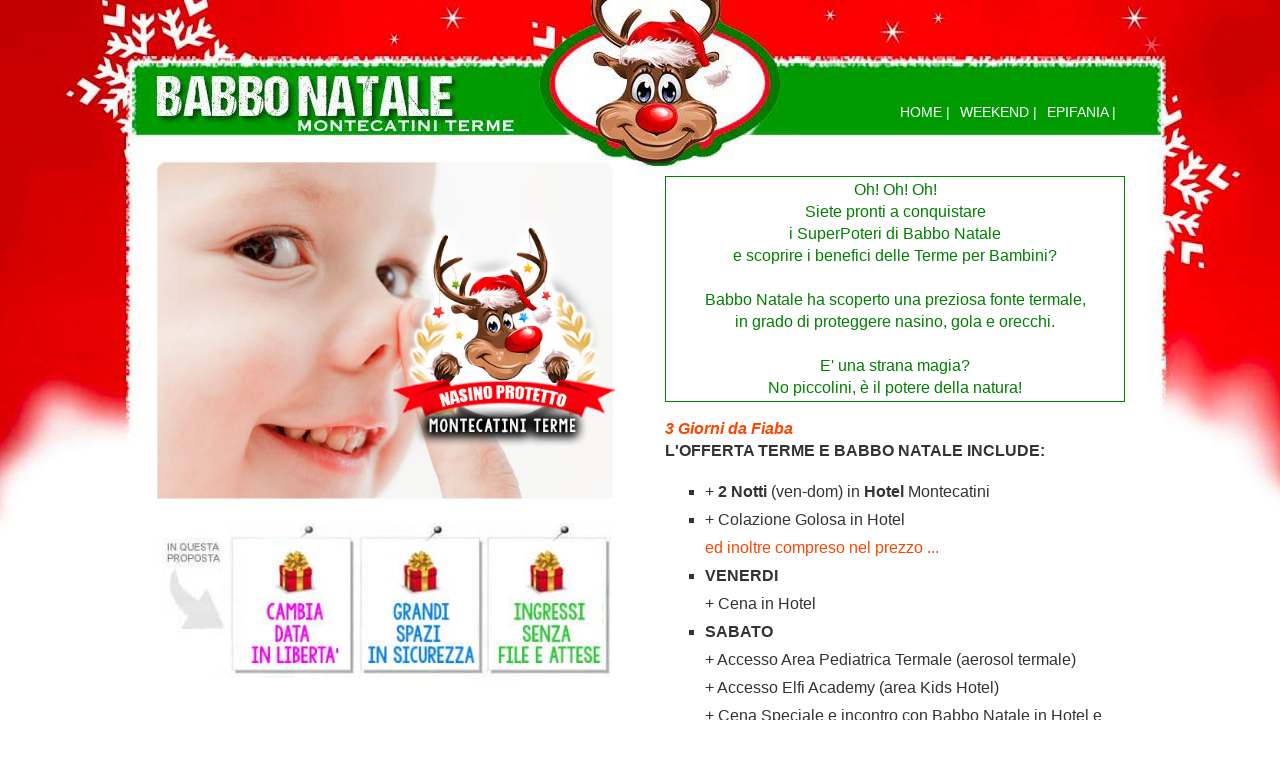

--- FILE ---
content_type: text/html; charset=UTF-8
request_url: https://www.babbonatalemontecatini.it/terme-nasino-protetto.php
body_size: 32494
content:
<!DOCTYPE html><head><!-- Google tag (gtag.js) -->
<script async src="https://www.googletagmanager.com/gtag/js?id=G-Z0D3491K8B"></script>
<script>
  window.dataLayer = window.dataLayer || [];
  function gtag(){dataLayer.push(arguments);}
  gtag('js', new Date());

  gtag('config', 'G-Z0D3491K8B');
</script>

<meta name="viewport" content="width=device-width, initial-scale=1.0" />
<title>Babbo Natale Terme Nasino Protetto Montecatini Terme Toscana</title>

<meta name="Description" content="Offerta 2 notti con pernottamento, cena e prima colazione arrivo venerdi partenza domenica vicino a Babbo Natale Montecatini." />

<meta property="og:image" content="https://www.babbonatalemontecatini.it/img/weekend-con-babbonatale.jpg" />

<meta property="og:title" content="HO!HO!HO! TI ASPETTO IN TOSCANA!!!" />
<meta property="og:description" content="Babbo Natale Montecatini Terme - Toscana | Scopri l'offerta 2 notti."/>

 <meta charset="utf-8" />
	<script src="/js/checkform.js" type="text/javascript"></script>
	
<link rel="icon" 
      type="image/jpg" 
      href="https://www.babbonatalemontecatini.it/img/favicon.ico">



</head><body>


	<div class="bosco">
<div class="elfi-nav">
<header>

<nav>
<ul>
<li><a href="https://www.babbonatalemontecatini.it/">Home |</a></li> 
<li><a href="https://www.babbonatalemontecatini.it/tempio-babbo-natale.php">Weekend |</a></li> 


			<li><a href="https://www.babbonatalemontecatini.it/offerte-epifania.php">Epifania |</a></li> 



</ul>      
      
</nav>
</header>	
</div>
</div></div>
	

<div class="bosco">
	<div class="elfi-navmobile" style="color: green; padding: 0x; margin: 0px; border-top: 3px solid red" >
	
<nav style="color: green; padding: 0x; margin: 0px">
<ul style="font-size: 10px;  padding: 0x; margin: 0px">

<li><a href="https://www.babbonatalemontecatini.it/tempio-babbo-natale.php" style="color: green; font-size: 14px">:: <strong>Weekend</strong> |</a></li> 

	<li><a href="https://www.babbonatalemontecatini.it/ponte8dicembre.php" style="color: green; font-size: 12px">:: Immacolata |</a></li> 
	<li><a href="https://www.babbonatalemontecatini.it/offerte-natale.php" style="color: green; font-size: 12px">:: Natale |</a></li> 
			<li><a href="https://www.babbonatalemontecatini.it/capodanno-toscana.php" style="color: green; font-size: 12px">::  Capodanno |</a></li> 



</ul>      
      
</nav>
	</div><div class="elfi-alto"><img src="img/nasino-protetto-babbonatale.jpg" width="600" height="474"  alt="Promozione 2 notti in mezza pensione Babbo Natale Montecatini Terme" class="scala" /><a href="#famiglia"><img src="img/bassobabbonatale2019.jpg" width="500" height="177"  alt="Elfi Academy e le 5 missioni segrete" class="scala" /></a></div>


<div class="elfi-product" >
<div class="promozionebambini">


<div style="color:green; margin: 0px 42x; font: italic; text-align: center">
  <p class="titolo" style="border: 1px green solid; padding: 2px"><a name=famiglia></a>Oh! Oh! Oh! <br>
   Siete pronti a conquistare <br>
   i SuperPoteri di Babbo Natale 
   <br>
   e scoprire i benefici delle Terme per Bambini?<br>
   <br>
    Babbo Natale ha scoperto una preziosa fonte termale,
    <br>
    in grado di proteggere nasino, gola e orecchi.
    
    <br>
    <br>
    E' una strana magia?
    <br>
    No piccolini, è il potere della natura!</p>
</div>
<p class="titolo"><strong>
    <em style="color: orangered">3 Giorni da Fiaba</em></strong><br>
    <strong>L'OFFERTA TERME E BABBO NATALE INCLUDE:</strong></p>
<ol>
  
  <li>+<strong> 2 Notti </strong>(ven-dom) in <strong> Hotel</strong> Montecatini </li>
  <li>+  Colazione Golosa in Hotel
  <span style="color: orangered">	  <br>
  ed inoltre compreso nel prezzo ...</span>
  </li>
  <li><strong>VENERDI</strong><br>
  + Cena in Hotel</li>
	<li><strong>SABATO</strong><br>
	  + Accesso Area Pediatrica Termale (aerosol termale)<br>
+ Accesso Elfi Academy  (area Kids Hotel)<br>
+ Cena Speciale e incontro con Babbo Natale in Hotel e incontro con Babbo Natale<br>
	  </li>
  <li><strong>DOMENICA</strong><br>
  + Ingresso <strong>Tempio di Babbo Natale</strong> <span style="color: orangered">(SaltaFilaBiglietteria)
  </span><br>
    + Ciocco Area dei SuperGolosi
  </li>
  
</ol>
	
	
 <hr>
 <meta itemprop="priceCurrency" content="EUR" />
  <p><strong>PROMOZIONE FAMIGLIA:<br>
    Adulto 
  </strong> (Hotel+Cena+attività) <span id="sconto" >€199</span> <span id="price">€179</span> <br>
  <strong>Bambino </strong><span id="price"> € 129</span><br>
  ---<br>
  <b>Promo Hotel 4 stelle</b> <span id="price"> +€5 a persona a notte</span>
	</p>
<p>
    <strong><img src="img/telefono02.jpeg" width="66" height="65" alt="telefono" style="float: left" /></strong><strong>Disponibilità</strong>:<strong> <em style="color: red">ultime 5 camere </em></strong><br>
  Fisso
  <strong>✆ 0583 390877</strong> <br>
  Cell: ✆ <strong>345 4490713 </strong><br>
</p>
<p>
  <span id="price"><strong>Telefono occupato o non raggiungibile?</strong></span><br>
Se il telefono non è raggiungibile o occupato manda un messaggio whatsapp a <a href="https://wa.me/3454490713?text=Richiesta dal sito Babbo Natale Montecatini">✆ 345 4490713</a><br>
    Un operatore ti ricontatterà subito telefonicamente.
	    </p>
	<p><a href="#promozione" id="pulsante" style="text-decoration: underline; color: #FFF;">=&gt; <strong>SCOPRI DETTAGLI</strong></a> <a href="#video" id="pulsante" style="text-decoration: underline; color: #FFF;">=&gt; <strong>GUARDA VIDEO</strong></a> 
    </p></div>

 
 
</div>
	
	
	
	
	
 </div>



<div class="bosco">


<h4><a name=promozione></a>Orari perfettamente organizzati</h4>





<div class="elfi-news" >

<img src="img/ingresso-limitato.jpg" width="468" height="800"  alt="Orari attività Babbo Natale Montecatini 2025" class="scala"/></div>
<div class="elfi-news">

<p><strong>Orari organizzati senza file e senza attese </strong><br>
	(soluzione perfetta per le famiglie con bambini)</p>
	<p>Vivrete 3 giorni di benessere e divertimento con tante attività divertenti a misura di famiglia.</p>
<p><strong>ORARI PRIMO GIORNO</strong><br>
  </p>
<ol>
	  
	<li><strong>Ore 14.00:</strong> Check-in Hotel</li>
	<li><strong>Ore 20.00</strong>: Cena</li>
</ol>
	<p><strong>ORARI SECONDO GIORNO:</strong></p>
	<ol>
	  <li><strong>Mattinata:</strong> Visita con medico termale e accesso area pediatrica termale Terme Per Bambini Montecatini Terme</li>
	  <li><strong>Pomeriggio:</strong> Ingresso Elfi Academy Area Kids Hotel <span style="color: orangered">(VipPass)</span></li>
	  <li><strong>Ore 20.00 -</strong> Cena Speciale e incontro con Babbo Natale (in maschera)  e Incontro con Babbo Natale</li>
  </ol>
<p><strong>ORARI TERZO GIORNO</strong>
<ol>
  <li>Ingresso <strong>Tempio di Babbo Natale</strong> <span style="color: orangered">(VipPass)</span></li>
  <li><strong>A seguire </strong>- Cerimonia di Elfo Cadetto</li>
  <li><strong>A seguire </strong>- Ciocco Area dei SuperGolosi</li>
  <li>Su richiesta con supplemento - Pranzo in Hotel <br>
  </li>
</ol>

    <div style="border:1px solid green; padding: 20px; margin: 20px">
<p><strong>LE DATE DISPONIBILI:</strong></p>
<ul>
   <li><strong>NOVEMBRE 2025:</strong></li>
   <li>Da Venerdi a Domenica 06 Novembre 2025 <br>
   </li>
   <li>Da Venerdi 11 a Domenica 13 Novembre 2025 <br>
   </li>
   <li>Da Venerdi 18 a Domenica 20 Novembre 2025 <br>
   </li>
   <li>Da Venerdi 25 a Domenica 27 Novembre 2025 </li>
	</ul><ul>
   <li><strong>DICEMBRE 2025</strong></li>
   <li>Da Venerdi 02 a Domenica 04 Dicembre 2025 </li>
   <li>Da Venerdi 09 a Domenica 11 Dicembre 2025 </li>
   <li>Da Venerdi 16 a Domenica 18 Dicembre 2025 </li>
</ul>
 
</div>
<p><a href="#programma" id="pulsante">=&gt; Clicca qui e Scopri il programma</a> 
  </p>
</div>
  


<br style="clear:both;" />
<h4><a name=programma></a> IL PROGRAMMA:</h4>
<br style="clear:both;" />



<div class="elfi-news" >
<h2>L'offerta include:</h2>
  <img src="img/hotel-montecatini-2024.jpg" width="768" height="600" alt=" Hotel Babbo Natale Montecatini Terme 2025" class="scala"></div>
<div class="elfi-news">
 <h2>Relax in Hotel </h2>
<p>Vivrete un fantastico weekend con pernottamento nei migliori hotel 3 stelle e 4 stelle di Montecatini Terme.</p>
<p>Tutti gli hotel sono stati selezionati con il certificato di  Hotel che garantisce:</p>
	<ol>
	  <li>Camere ampie e luminose perfette per famiglie numerose</li>
	  <li> Ristorante interno con menu dedicati a adulti e bambini	    </li>
	  <li>Area Kids interna con animazione per bambini	    </li>
	  <li>Posizione centralissima nel centro di Montecatini Terme, per raggiungere a piedi in pochi minuti il Parco Termale, le vie dello Shopping e il Tempio di Babbo Natale.</li>
	</ol>
  <strong>Categoria: </strong>3 stelle o 4 stelle<strong><br>
  Posizione: </strong>centro di Montecatini Terme - Toscana<strong> <br>
  Check-in:</strong> a partire dalle ore 14.00
  <br>
  <strong>  Check-out:</strong> entro le ore 10.00
  </p>
</div>
  

<br style="clear:both;" />



<div class="elfi-news">

<h2>Nel pomeriggio</h2>
<img src="img/borghi-toscani.jpg" width="768" height="578" alt="Mappa delle Meraviglie Babbo Natale Montecatini Terme 2025" class="scala"></div>
<div class="elfi-news">
 <h2>La mappa delle meraviglie<span style="color: orangered"></span>  </h2>
 <p>La posizione centralissima dell'hotel, permette di raggiungere a piedi il Grande Parco Termale.</p>
 <p> L'area, completamente chiusa al traffico, è perfetta per lunghe passeggiate nella natura, tra dolci collinette e viali alberati.
   Non dimenticate di mettere in valigia un aquilone o i pattini a rotelle.   </p>
 <p>Un luogo magico dove è ancora possibile ascoltare il dolce fruscio delle foglie e respirare aria che profuma di buono.</p>
</div>
	
<br style="clear:both;" />
<br style="clear:both;" />
	


<div class="elfi-news">

<h2>Secondo Giorno</h2>
<img src="img/missione-nasino-protetto.jpg" width="800" height="449" alt="Mappa delle Meraviglie Babbo Natale Montecatini Terme 2025" class="scala"></div>
<div class="elfi-news">
 <h2>Missione Nasino Protetto</h2>
 <p>L'area Terme per bambini vi attende con l'esperienza Nasino Protetto, la soluzione completamente naturale per i benessere di naso, gola e orecchi dei bambini.</p>
 <p>Saranno sufficienti 20 minuti di aerosol termale per purificare le vie respiratorie e tornare a giocare più forti che mai.   </p>
 <p>L'esperienza Nasino Protetto sarà un piccolo assaggio di terme, con tanti preziosi consigli del medico termale e un regalo speciale: il Mantellino dei SuperPoteri!   </p>
 <p>L'orario di ingresso prioritario ci permetterà di entrare senza file e senza attese.   </p>
 <p>L'esperienza Nasino Protetto è dedicata ai bambini con età superiore a 36 mesi, fino a 12 anni.</p>
</div>
	


<br style="clear:both;" />



<div class="elfi-news">

<h2>Nel pomeriggio</h2>
<img src="img/elfi-academy-hotel-2022.jpg" width="768" height="542" alt="Elfi Academy Hotel Babbo Natale Montecatini Terme 2025" class="scala"></div>
<div class="elfi-news">
 <h2>Elfi Academy Area Kids Hotel</h2>
  <p>L'animazione in Area Kids continua anche nel pomeriggio del sabato.</p>
  <p>Oggi le attività saranno dedicate alla Elfi Academy la scuola dei piccoli Elfi.    </p>
  <p>Ci attendono una infinità di attività per entrare nella Squadra dei Piccoli Aiutanti di Babbo Natale.    </p>
  <p>Una esperienza tanto amata anche da mamma e papà, che potranno concedersi attimi di puro relax, mentre i bambini giocano con gli animatori. </p>
  <p><strong>INGRESSI A NUMERO LIMITATO</strong><br>
    Per garantire ampi spazi e una esperienza da sogno,
    l'ingresso nella Elfi Academy è a numero limitato.
      <br>
      Riceverete l'orario di ingresso 
    per entrare senza attese.</p>
</div>

<br style="clear:both;" />
<br style="clear:both;" />




<div class="elfi-news">

<h2>Cena Speciale e incontro con Babbo Natale e incontro Babbo Natale</h2>
<img src="img/cena-babbonatale-2024.jpg" width="768" height="559" alt="Cena Speciale e incontro con Babbo Natale e incontro con Babbo Natale Montecatini Terme 2025" class="scala"></div>
<div class="elfi-news">
 <h2>Una cena in Maschera indimenticabile..<span style="color: orangered"></span>  </h2>
 <p>Il momento più emozionante sta per iniziare.</p>
 <p>Nella Sala Ristorante dell'Hotel sarà organizzata una Cena Speciale e incontro con Babbo Natale in maschera!   </p>
 <p>Non dimenticate di mettere in valigia il vestitino di principessa o di supereroe (quello usato per carnevale sarà perfetto) o indossare un dettaglio speciale per trasformarvi nel vostro personaggio preferito.   </p>
 <p>Nella Sala Ristornante sarà presente un tavolo speciale per l'ospite più atteso: Babbo Natale!   </p>
 <p>Preparate le macchine fotografiche, saranno dolci ricordi che scalderanno il cuore per sempre.</p>
 <p><strong>IL MENU COMPRENDE:
   </strong><br>
   Primo Piatto dell'Elfo Errante, 
Secondo con contorno, 
Dessert.<br>
<em>Bibite in bottiglia,in lattina, vino e alcolici sono esclusi dall'offerta e pagati sul posto. </em></p>
</div>
<br style="clear:both;" />


<div class="elfi-news">
<h2> Terzo giorno...
</h2>
 <img src="img/il-tempio-di-babbo-natale.jpg" width="768" height="559" alt="Tempio di Babbo Natale Montecatini Terme 2025" class="scala"></div>
<div class="elfi-news">
  <h2>Il Tempio di Babbo Natale<span style="color: orangered"></span></h2>
	<p>Babbo Natale ha scelto un meraviglioso Tempio Magico, circondato da tanto verde e fontane d'acqua.</p>
	<p><em>All'interno del Tempio di Babbo Natale scoprirete:</em></p>
<ol>
  <li><strong>Lo Studio di Babbo Natale</strong> un area preziosa dove Babbo Natale conserva tutti i libri magici, le letterine dei bambini e un albero speciale con la lista delle marachelle e delle buone azioni.</li>
  <li><strong>La Casella Postale di Babbo Natale
    </strong>I<br>
    l punto più amato dai bambini, con il simpatico marchingegno, azionato dagli Elfi Postini.
    Qui sarà possibile scrivere la letterina dei desideri e ascoltare il dolce suono del campanellino quando la lettera viene spedita.    </li>
  <li><strong>La SuperElfi Area </strong>con tanti giochi e colori dove saranno preparati i futuri Elfi Cadetti.
    E' qui che saranno insegnati i SuperPoteri necessari per diventare un aiutante di Babbo Natale.</li>
</ol>
  </p>
</div>
<br style="clear:both;" />

 <div class="colonna-1">
	 <h4>Riepilogo dell'offerta:</h4>
<p><strong>L'OFFERTA PROMOZIONE FAMIGLIA INCLUDE:</strong></p>
<ol>
  
  <li>+<strong> 2 Notti</strong> in <strong> Hotel</strong> Montecatini Terme </li>
  <li>+  Colazione Golosa in Hotel
  <span style="color: orangered">	  <br>
  ed inoltre compreso nel prezzo ...</span>
  </li>
  <li><strong>VENERDI</strong><br>
  + Cena in Hotel</li>
	<li><strong>SABATO</strong><br>
	  + Accesso Area Pediatrica Termale (aerosol termale)<br>
+ Accesso Elfi Academy  (area Kids Hotel)<br>
+ Cena Speciale e incontro con Babbo Natale in Hotel e incontro con Babbo Natale<br>
	  </li>
  <li><strong>DOMENICA</strong><br>
  + Ingresso <strong>Tempio di Babbo Natale</strong> <span style="color: orangered">(SaltaFilaBiglietteria)
  </span><br>
    + Ciocco Area dei SuperGolosi
  </li>
  
</ol>
<hr> <p><strong>OFFERTA 3 GIORNI / 2 NOTTI</strong> <br>
  (minimo 2 quote adulti in camera)<br>
  <strong>Disponibilità</strong>:<strong> <em style="color: red">ultime 5 camere disponibili</em></strong></p>
 <meta itemprop="priceCurrency" content="EUR" />
 <p><strong>ADULTO</strong> (hotel+cena+attività) <span id="sconto" >€199</span> <span id="price" itemprop="price">€179</span> <br>
  <strong>Bambino </strong><span id="price"> € 129</span></p>
 <p><b>Promo Hotel 4 stelle</b> <span id="price"> +€5 a persona a notte</span><br>
 </p>
  <p><strong><img src="img/telefono02.jpeg" width="66" height="65"  alt="telefono" style="float:left"/>PRENOTA ORA: </strong><br>
    <strong>Call center</strong> ✆ 0583 390877 <br>
    <strong>Call center</strong> ✆ 345 4490713<br>
  </p>
  <p><b>METODO DI PAGAMENTO<br>
  </b>Per prenotare la camera è richiesto il pagamento del <i>25% della quota</i>.<br>
La restante parte 7giorni prima dell'arrivo.<br>
Pagamento tramite bonifico bancario o carta di credito anticipata.<br>
<strong>Call center</strong> ✆ 0583 390877 </p>
  <p><strong>CAMBIO DATA IN LIBERTA'</strong><br>
    Prenota in sicurezza la tua vacanza.<br>
    Potrai annullare entro 72 ore per motivi di salute certificati e scegliere una nuova data senza sovrapprezzo.</p>
  <hr>
  <br>
  <p><b>NON DIMENTICARE CHE:</b></p>
  <ul>
    <li><strong>PER PRENOTARE L'OFFERTA:</strong> <br>
      è sufficiente contattare il<strong> Call center</strong> ✆ 0583 390877 <br>
      <strong>L'operatore richiederà:</strong> nome, cognome, telefono e indirizzo mail. <br>
      Sarà inviata una mail riepilogativa con i dati per effettuare il pagamento.</li>
    <li><strong>Metodo di pagamento: </strong>bonifico bancario, carta di credito o postepay.<br>
      Sarà sufficiente pagare l'anticipo del 25% al momento della prenotazione. <br>
      La restante parte 7 giorni prima dell'arrivo.</li>
    <li><strong>Gli infant</strong> (i bambini con età inferiore a 36 mesi) si considerano con pernottamento nel letto con il genitore (pasti non inclusi) <br>
      E' previsto  solo 1 infant gratis per ogni camera.</li>
    <li>La quotazione prevede un minimo di 2 adulti per camera.  
      In presenza di 1 adulto e 1 bambino, contatta il numero 0583 390877 per la quotazione personalizzata.</li>
    <li><strong>Durante tutte le attività</strong> è richiesta la presenza di almeno un adulto.</li>
    <li><strong>Cani: </strong>non sono ammessi cani negli  Hotel e nel Tempio di Babbo Natale.</li>
    <li>L'offerta non include i trasferimenti, parcheggio, tassa di soggiorno, bevande e alcolici (potranno essere richiesti in hotel).</li>
  </ul>
  
<h4>Opzioni su richiesta</h4>
<p><span id="price">E se desidero stare qualche giorno in più in Mezza Pensione?</span><br></p>
<p>
 Per ogni giorno ulteriore con pernottamento in Hotel + Prima Colazione + Cena in Hotel<br>
  Adulto (Hotel + colazione + cena): <span id="price">€ 60</span> <br>
  Bambino (Hotel + colazione + cena):<span id="price"> €40</span> </p>
<hr>

<p>
    <strong><img src="img/telefono02.jpeg" width="66" height="65" alt=""/>PER PRENOTARE:</strong><br>
Fisso<strong> ✆ 0583 390877</strong> <br>
 Cell: ✆ <strong>345 4490713 </strong><br>
   </p><p>
<span id="price">Telefono occupato o non raggiungibile?</span><br>
Se il telefono non è raggiungibile o occupato manda un messaggio whatsapp a <a href="https://wa.me/3454490713?text=Richiesta dal sito Babbo Natale">✆ 345 4490713</a><br>
    Un operatore ti ricontatterà subito telefonicamente.</p>
  <h4>Servizi inclusi in questa offerta</h4>

<div style="text-align: center; border: 1px solid #ffffff; font: lighter; font-size: 14px;">

<div class="elfi-saltafila"><strong>ACCESSO RAPIDO</strong><strong><br>

</strong>

<img  src="https://www.bambinitravel.it/booking/wp-content/uploads/2021/04/accesso-rapido-1.jpg" alt="" width="88" height="88" />

<br>

Questa offerta<br>
include 
SaltaFilaBiglietteria<br>

per entrare senza file e senza attese.<br>

Nei documenti di viaggio

<br>

	troverai gli orari riservati.</div>

	

<div class="elfi-saltafila"><strong>INGRESSI</strong>

<strong>A NUMERO LIMITATO<br>

</strong>

<img  src="https://www.bambinitravel.it/booking/wp-content/uploads/2021/04/ingressi-numero-limitato-1.jpg" alt="" width="88" height="88" /><br>

Questa offerta<br>
prevede

ingressi a numero limitato. <br>

Un servizio perfetto<br>

per muoversi in ampi spazi

<br>

e con il massimo relax.</div>

<div class="elfi-saltafila"><strong>CAMBIA DATA</strong>

<strong>IN LIBERTA'<br>

</strong>

<img  src="https://www.bambinitravel.it/booking/wp-content/uploads/2021/04/cambio-data-1.jpg" alt="" width="88" height="88" />

<br>

Questa offerta<br>
include il Cambia Data in Libertà. <br>

Prenota in sicurezza la tua vacanza. <br>

Potrai annullare entro 72 ore<br>

e scegliere una nuova data senza sovrapprezzo.</div><br>





</div>

  <br style="clear:both;" />
	 <h4><a name=video></a>VIVI L'ESPERIENZA:</h4>
	    <div class="video02">
		<video class="video" controls>
  <source src="babbo-natale-montecatini.mp4" type="video/mp4" class="video">

</video>

    </div>

<h4>INFORMAZIONI UTILI</h4>  <div class="elfi-recensione">

<h3><img src="img/cani-icona.jpeg" width="79" height="88" alt="Hotel che accettano animali di piccola taglia, cani e gatti"/><br> 
  Cani E ANIMALI DA COMPAGNIA</h3>
<p><em>Siamo sinceramente dispiaciuti per i vostri amici a 4 zampe ma<br>
  per questa esperienza non è possibile portare cani.<br>
  <br>
</em>  </p>
  </div>  <div class="elfi-recensione">

<h3><img src="img/celiaci-vegetariani.jpeg" width="79" height="88" alt="Ristorante con menu per celiaci e vegetariani"/><br> 
  Menu per celiaci e vegetariani
</h3>
<p><em>E' possibile richiedere menu per celiaci o vegetariani. La richiesta deve essere fatta al momento della prenotazione.<br>
Non è possibile richiedere menu per allergici.</em>  </p>
  </div> 
   <br style="clear:both;" />  <div class="elfi-recensione">

<h3><img src="js/treno-icona.jpg" width="79" height="88" alt="Bambini gratis in  Hotel Toscana"/><br> 
  ARRIVARE IN TRENO</h3>
<p><em>La Stazione di Montecatini Terme, a pochi passi dall'hotel, permette di muovers</em>i liberamente senza macchina. <br>
  In meno di 10 minuti di passeggiata è possibile raggiungere tutti i luoghi d'interesse della città.</p>
  </div>  <div class="elfi-recensione">

<h3><img src="img/infant.jpeg" width="79" height="88" alt="Hotel con piscina"/><br> 
  BAMBINO CON ETA' INFERIORE A 36 MESI</h3>
<p><em>La gratuità prevede il pernottamento nel letto matrimoniale.<br>
Sono esclusi i pasti che saranno pagati sul posto. </em> <br>
La gratuità è attiva solo per 1 bambino (minimo 2 adulti in camera).
</p>
  </div>
  
  
  
   <br style="clear:both;" />
<h4>PhotoGallery</h4>

<div style="text-align: center; border: 1px solid #ffffff; font: lighter; ">
	
		<div class="elfi-saltafila"><img src="img/tempio-babbo-natale-00.jpg" width="768" height="900" alt="Tempio di Babbo Natale Montecatini Terme" class="scala" loading="lazy"/></div>
	<div class="elfi-saltafila"><img src="img/tempio-babbo-natale-02.jpg" width="768" height="900" alt="Tempio di Babbo Natale Montecatini Terme" class="scala" loading="lazy"/></div>
	<div class="elfi-saltafila"><img src="img/tempio-babbo-natale-03.jpg" width="768" height="900" alt="Tempio di Babbo Natale Montecatini Terme" class="scala" loading="lazy"/></div>
		<br style="clear:both;" />

	  <div class="elfi-saltafila"><img src="img/tempio-babbo-natale-04.jpg" width="768" height="900" alt="Tempio di Babbo Natale Montecatini Terme" class="scala" loading="lazy"/></div>
	<div class="elfi-saltafila"><img src="img/tempio-babbo-natale-06.jpg" width="768" height="900" alt="Tempio di Babbo Natale Montecatini Terme" class="scala" loading="lazy"/></div>
	<div class="elfi-saltafila"><img src="img/tempio-babbo-natale-07.jpg" width="768" height="900" alt="Tempio di Babbo Natale Montecatini Terme" class="scala" loading="lazy"/></div>
		<br style="clear:both;" />
	<div class="elfi-saltafila"><img src="img/elfi-academy-01.jpg" width="768" height="900" alt="Elfi Academy Montecatini Terme" class="scala" loading="lazy"/></div>
	<div class="elfi-saltafila"><img src="img/elfi-academy-02.jpg" width="768" height="900" alt="Elfi Academy Montecatini Terme" class="scala" loading="lazy"/></div>
	<div class="elfi-saltafila"><img src="img/elfi-academy-03.jpg" width="768" height="900" alt="Elfi Academy Montecatini Terme" class="scala" loading="lazy"/></div>
  </div>
  <br style="clear:both;" />

 </div>
</div>
<div class="bosco">
	
  <h4>Consigli e recensioni utili</h4>  <div class="elfi-recensione">

<h3><img src="img/recensioni-2022.jpeg" width="88" height="71" alt="recensioni"/><br> 
L'AREA TERMALE PER I BAMBINI
</h3><p><em>L'area pediatrica termale delle Terme di Montecatini è una eccellenza italiana conosciuta in tutto il mondo.
</em></p>
<p><em>Sono migliaia le famiglie che ogni anno, scelgono le Terme di Montecatini, su consiglio di pediatri e medici specialistici, per rinforzare le difese immunitarie di adulti e bambini.
  </em></p>
<p><em>Grazie alle acque termali e al vapore termale si ottiene una protezione delle vie respiratorie e una diminuzione dei classici malanni di stagione come otite, raffreddore e mal di gola.
  </em></p>
<p><em>I</em><em>l vapore termale crea una barriera antiinfiammatoria per naso, gola e orecchie, limitando l'uso di antibiotici e medicinali.
  </em></p>
<p><em>L'esperienza Nasino Protetto è un piccolo assaggio di terme per bambini, che potrà essere ripetuto durante l'anno, grazie alla convenzione con il sistema sanitario nazionale.
  </em></p>
<p><em>RICORDA: l'esperienza nasino protetto è dedicata a tutti i bambini con età superiore a 36 mesi.</em><br>
  <em><br>
    Data recensione: </em>04/12/2021<br>
  <em>Recensione di: Ylenia</em></p>
  </div>  <div class="elfi-recensione">

<h3><img src="img/recensioni-2022.jpeg" width="88" height="71" alt="recensioni"/><br> 
Arrivare in treno </h3>
<p><em>La conformazione particolare di Montecatini Terme permette di arrivare in treno e muoversi a piedi in totale libertà.
La stazione del treno si trova a pochi passi dall'hotel, dalle terme e dal Tempio di Babbo Natale. Tutta la città è corredata da lunghi viali alberati completamente chiusi al traffico, perfetti per chi si sposta con i bambini.
Prenotando in anticipo è possibile usufruire di sconti importanti sia con Trenitalia che con Italotreno, sfruttando le frequenti promozioni bambini gratis.
</em><br>
  <br>
Data recensione: </em>06 Gennaio<br>
  <em>Recensione di: Stefania</em>  </p>
  </div>
    <br style="clear:both;" />
  <br style="clear:both;" />


<div class="riga">

	<h4>PRENOTA IL TUO WEEKEND</h4>

<div class="elfi-prenota">


<h1 style="font-size:25px"> <span itemprop="summary">ULTIME CAMERE</span></h1>

<p>Compila questo modulo per prenotare la tua vacanza.<br>

Riceverai una <b>mail di risposta entro 60 minuti</b>. <br>

Chiama il numero<br>

Fisso al numero <strong>✆ 0583 390877 </strong><br>

se vuoi effettuare la prenotazione immediata <br>

<i style="color:#F60">(sono rimaste le ultime camere per questa offerta)</i>.</p>





<form id="form1" action="https://secure.dedwebdesign.it/babbo/mailphp-babbonatale-piscina.php" method="post"  style="margin-left:10px; "> <table width="100%" >

         <tr> 

            <td  colspan="3">Giorno di Arrivo</td>

            <td ><input id="arrivo" name="arrivo" size="15" type="text" /></td>

          </tr>

          <tr> 

            <td  colspan="3">Giorno di Partenza </td>

            <td ><input id="partenza" name="partenza" size="15" type="text" /></td>

          </tr>

          <tr> 

            <td colspan="3" style="padding-top:20px">Cognome:</td>

            <td width="80%" style="padding-top:20px"><input id="nome" name="nome" size="15" type="text" /></td>

          </tr>

          <tr> 

            <td  colspan="3" >Telefono:</td>

            <td ><input id="telefono" name="telefono" size="15" type="text" /></td>

          </tr>

          <tr> 

            <td  colspan="3">E-Mail: </td>

            <td ><input id="email" name="email" size="15" type="text" /></td>

          </tr>

          

          <tr> 

            <td  colspan="3" style="padding-top:20px">Nr. Adulti: </td>

            <td style="padding-top:20px"><input id="adulti" name="adulti" size="15" type="text" /></td>

          </tr>

          <tr> 

            <td  colspan="3">Bambini: </td>

            <td ><input id="bambini" name="bambini" size="15" type="text" /></td>

          </tr>

    

         

          

          <tr> 

            <td ><label for="accetto"> 

              <input name="checkbox" type="checkbox" id="accetto" value="accetto" />

              Privacy</label></td>

            <td width="9%">&nbsp;</td>

            <td width="11%">&nbsp;</td>

            <td><input name="Submit" onClick="checkForm();" type="button" value="INVIA RICHIESTA" style="padding:10PX; background:#090; color:#fff;" /></td>

          </tr>

          <tr> 

            <td>&nbsp;</td>

            <td>&nbsp;</td>

            <td>&nbsp;</td>

            <td>&nbsp;</td>

          </tr>

        </table>

<br />

        <br />

    </form>







</div>





<div class="elfi-dxprenota" >



<div>

<h1 style="font-size:20px"> <span itemprop="summary">PER RICEVERE MAGGIORI INFORMAZIONI </span></h1>

<p><img src="img/telefono.jpg" width="443" height="250"  alt="telefono" class="scala"/>

<b>Chiama il nostro call center:</b> <br>

Telefono <strong>✆ 0583 390877 | Cell: ✆ 345 4490713 </strong><br>

Attivo dal Lunedi alla Domenica<br>

Dalle ore 09.00 alle ore 19.00</p><br><p><b>Metodo di pagamento:</b><br>

Per prenotare la camera è richiesto il pagamento del <i>25% dell'intera quota</i>.<br>

La restante parte 10 giorni prima dell'arrivo.<br><br>

Pagamento tramite bonifico bancario o tramite carta di credito.</p>







</div></div></div>
  <div class="elfi-footer">
</div>
<p>
	<b>SCOPRI I SERVIZI:</b></p>


   <div class="homepulsante"> <p><a href="saltafilabiglietteria.php"><img src="img/senza-attese.jpg" width="134" height="70"  alt="saltafilabiglietteria"/></a> <br>
      <a href="saltafilabiglietteria.php">Clicca qui </a></p>
</div>


 <div class="homepulsante"> <p><a href="cambio-data.php"><img src="img/cambio-data-min.jpg" width="134" height="70"  alt=""/></a> <br>
<a href="cambio-data.php">Clicca qui
</a>
 </p>
</div>




<div class="homepulsante"> <p><a href="bambino-gratis.php"><img src="img/bimbogratis-min.jpg" width="134" height="70"  alt=""/></a><br>
<a href="bambino-gratis.php">Clicca qui
</a></p></div>


 <div class="homepulsante">  <p><a href="prolunga-soggiorno.php"><img src="img/prolunga-weekend-min.jpg" width="134" height="70"  alt="prolunga il tuo weekend"/></a><br>
     <a href="prolunga-soggiorno.php">Clicca qui</a></p></div><br style="clear:both;" />
	<hr>

	<b>GUARDA IL VIDEO:</b></p>

    <iframe src="https://www.youtube.com/embed/videoseries?list=PLuRlNUHb7mwMB9iFQhAwngY3RNVZmq1U2&controls=0&loop=1" class="video" style=" float:left; margin-right: 10px" frameborder="0" allow="autoplay; encrypted-media" allowfullscreen></iframe>   <div class="homecontatti">Il nostro call center è attivo<br>
    dal Lunedi alla Domenica<br>
    dalle ore 09.00 alle ore 19.00</div>
  <div class="homecontatti" ><img src="img/contatti-2022.jpg" width="454" height="196" alt=" contatti" class="scala" /></div>
		
		
	<br style="clear:both;" /><br><hr>

<p>Babbo Natale Montecatini Terme<br>
    Dal 05 Novembre 2025 al 07 Gennaio 2025<strong style="color: green"><br> 
  Telefono ✆ 0583 390877 |  ✆ 345 4490713</strong><br>
  <br>
<br>
  l | <a href="servizio-clienti.php">Servizio Clienti</a> | <a href="termini-e-condizioni.php">Termini e Condizioni</a> | <a href="sitemap.xml">Site Map</a><br>
<br>
<br>
<strong>BAMBINI TRAVEL T.O. </strong>- Del Cortona S.r.l. <br>
Via San Marco 33 Montecatini Terme<br>
Partita Iva 01742220476 -<br>
Telefono 0583 390877  - 
<p>Polizza AXA Assicurazioni nr. 403261924 – <br>
  Assicurazione Ramo Danni Nobis Assicurazioni – <br>
  Filo Diretto Protection – Numero polizza 6006001902/E
<p><b>Eventuali variazioni ai programmi degli "eventi consigliati", saranno comunicati tempestivamente.</b></p>
<p><strong>INFORMATIVA COOKIE:</strong> I cookie ci aiutano a fornire i nostri servizi. Utilizzando tali servizi, accetti l'utilizzo dei cookie da parte nostra.</p>

</div>
</div>
</body>


<link rel="stylesheet" href="home.css">
</html>



--- FILE ---
content_type: text/css
request_url: https://www.babbonatalemontecatini.it/home.css
body_size: 8187
content:
/* Box-sizing -*/
* {
 -webkit-box-sizing: border-box;
 -moz-box-sizing: border-box;
 box-sizing: border-box;
 
}

/* Display block per gli elementi HTML5 su IE */
article,
aside,
details,
figcaption,
figure,
footer,
header,
hgroup,
nav,
section {
 display: block;
}

/* Immagini responsive */
img { 
 border:0; 
	vertical-align:middle; 
	-ms-interpolation-mode:bicubic;
}
 
img.scala { 
 max-width:100%; 
	height:auto; 
}

/* Stili di base e tipografia */
html {
  font-size: 100%;
}

body {
 margin: 0;
 padding: 0;
 font-family: "Helvetica Neue", Helvetica, Arial, sans-serif; 
 font-size: 16px;
 line-height: 22px;
 color:#333; 
 background: url(img/bg2017.jpg) top center no-repeat #fff;
 -webkit-text-size-adjust:100%;
}

a {
 color: #558bc4;
 text-decoration: none;
}

a:hover {
 color: #558bc4;
 text-decoration: none;
}

h1, h2, h3, h4, h5, h6 { 
	font-family:"Georgia", "Times New Roman", serif; 
} 


h1,h2 { 
 font-size:20px; color:#4aac45;

	margin-bottom:10px; 
}
#no { display: none;
}

#pulsante{
    background-color:orangered; color: #fff;
    border: 1px solid #b6e871;

    padding: 8px 22px;
    text-align: center;
    text-decoration: none;
    display: inline-block;
    font-size: 14px;
    margin: 4px 20px;
    cursor: pointer;
	border-radius: 12px;
}
.pulsante{
    background-color:orangered; color: #fff;
    border: 1px solid #b6e871;

    padding: 8px 22px;
    text-align: center;
    text-decoration: none;
    display: inline-block;
    font-size: 14px;
    margin: 4px 20px;
    cursor: pointer;
	border-radius: 12px;
}

h3 { 
 font-size:18px; text-transform:uppercase;

	margin-bottom:8px; color:#4aac45;
}
h4 { 
background-color: green; color: #fff; padding: 20px; text-transform: uppercase; text-align: center}

/* Griglia */


#red { color: red
}

.bosco {
 width: 100%; 
 max-width: 1000px; 
 min-width: 720px; 
 margin: 0 auto;
 background: none; 
}

[class*='elfi-'] {
 float: left; 
 min-height: 1px; 
 padding: 0 15px; 
 position: relative;
 background: none; 
}

.elfi-product h3 {
background: url(img/promozione-bambini.jpg) top center no-repeat; padding: 15px; color: #fff; text-transform: uppercase; margin-bottom: 0px; text-align: center;
}


.elfi-offerte{
 width: 32%; border:5px solid #efefef; margin-right:1px; margin-top:20px
}


.elfi-saltafila {
 width: 33%;  border: 5px solid #fff; margin: 0px; background-color: #faf9f7; padding: 10px;
}
.elfi-recensione {
 width: 48%; margin: 5px 10px; padding: 10px;
	border-right:1px solid #e0e0e0;  background-color: #fff;
  border: 1px solid #e0e0e0;
  border-radius: 20px;
  -webkit-box-shadow: 0 2px 8px rgba(0, 0, 0, 0.03);
  box-shadow: 0 2px 8px rgba(0, 0, 0, 0.03);
}



ol {
    list-style: square; line-height:28px
}
#sconto { text-decoration:line-through}
.sconto { text-decoration:line-through}
#price { color:#0aa408; font-size:18px}
.price { color:#0aa408; font-size:18px}



.elfi-2, .elfi-top, .elfi-alto {
 width: 49%;
}
.elfi-news, .elfi-product {
 width: 49%;
}

.elfi-top {margin-top:10px
}

.elfi-navmobile, .elfi-navmob-mod   { display:none
}




.elfi-1, .elfi-nav {
 width: 100%; margin-top:90px;
}







.homecontatti { display: block;
 width: 45%; float:left; text-align:center; font-size:16px; border:1px solid #e0e0e0; margin:3px; padding: 10px;
	border-radius: 10px;
	box-shadow: 0 8px 16px 0 rgba(0,0,0,0.2), 0 6px 20px 0 rgba(0,0,0,0.10);
}
.elfi-footer  { padding-bottom:0px; margin-bottom:0px; color:#000; width: 100%;

}

.elfi-footer div a {  color:#000; text-decoration:underline;

}


[class*="elfi-"] + [class*="elfi-"]:last-child {float: right;}

/* Micro-clearfix */
.contenitore:before,
.contenitore:after,
.bosco:before,
.bosco:after {
 content: " "; 
 display: table;
}

.contenitore:after,
.bosco:after {
 clear: both;
}

.contenitore, 
.bosco {
 *zoom: 1;
}

/* Stili  per le varie sezioni */
header {
 height: 70px;

 position: relative;
}

header #logo {
 float: left;
}

#logo a {display: block;}

footer {
 border-top: 1px solid #333;
 border-bottom: 1px solid #333;
}



#homeprogramma { width: 47%; padding:1px;  float: left; font-size: 14px; line-height: 18px; 
}
.homeprogramma { width: 47%; padding:1px;  float: left; font-size: 14px; line-height: 18px; 
}

nav {
 float: right;
 padding: 10px 0px 0 0; 
}

nav ul, nav li {
 margin: 0;
 padding: 0;
}

nav ul li, .elfi-top ul li{
 list-style:none;
 float: left;
 margin-right: 1px; padding-right:7px; 
}

nav ul li a, .elfi-top a  {
 display: block; 
 padding: 1px; color:#fff; text-transform:uppercase; font-size:14px;
}

nav ul li a:hover {
 color:#fff; text-decoration:underline;
}
.elfi-top ul li a { text-transform:uppercase; color:#fff;font-size:12px; border:1px solid #FFF; padding:10px; background:#4bac45;
}
a.attiva-nav {
 display: none;
}

.video {
 width: 100%; height:auto;
}
.video02 { background:url(img/bg-video.jpg) no-repeat; padding-left:0px; padding-top:20px; width: 100%;
}

.elfi-prenota {width:65%;margin-right:5px; margin-left:10px;padding:55px; background:#fff url(img/bg-prenota.jpg) no-repeat; min-height:650px; padding-right:30px;}
.elfi-dxprenota{width:30% ;margin-right:10px; margin-left:10px;padding:15px; background:#fff;   padding-right:10px;}
.elfi-dxprenota p{color:#666; margin-top:5px}
.elfi-dxprenota div{  margin-top:30px;}
#party {
float:left; margin-right:30px; padding-right:10px; padding-bottom:205px
}


.homepulsante { display: block;
 width: 47%; float:left; text-align:center; font-size:12px; border:1px solid #e0e0e0; margin: 1px; padding: 1px;
	border-radius: 10px;
	box-shadow: 0 8px 16px 0 rgba(0,0,0,0.2), 0 6px 20px 0 rgba(0,0,0,0.10);

}
@media only screen and (max-width:600px) {
.bosco { 
 width: auto; 
 min-width: 0; 
 margin-left: 0; 
 margin-right: 0;
}
.homepulsante { display: block;
 width: 100%; float:left; text-align:center; font-size:12px; border:1px solid #e0e0e0; margin: 1px; padding: 1px;
	border-radius: 10px;
	box-shadow: 0 8px 16px 0 rgba(0,0,0,0.2), 0 6px 20px 0 rgba(0,0,0,0.10);
}
	
	.homepromo{ display: block;
 width: 47%; float:left; text-align:center; font-size:12px; border:1px solid #e0e0e0; margin: 1px; padding: 1px;
	border-radius: 10px;
	box-shadow: 0 8px 16px 0 rgba(0,0,0,0.2), 0 6px 20px 0 rgba(0,0,0,0.10);
}
	


	.homecontatti { display: block;
 width: 95%; float:left; text-align:center; font-size:12px; border:1px solid #e0e0e0; margin: 5px; padding: 5px;
	border-radius: 10px;
	box-shadow: 0 8px 16px 0 rgba(0,0,0,0.2), 0 6px 20px 0 rgba(0,0,0,0.10);
}
 
[class*="elfi-"] { 
 width: auto !important; 
 float: none;  
}

[class*="elfi"] + [class*="elfi"]:last-child { float: none; }
 
[class*="elfi-"]:before, [class*="elfi-"]:after { 
 content:""; 
 display:table; 
}
	
[class*="elfi-"]:after {clear: both;}

	#homeprogramma { width: 100%;padding: 0px 20px; text-align: left; float: left; font-size: 14px; line-height: 18px
}
	.homeprogramma { width: 100%;padding: 0px 20px; text-align: left; float: left; font-size: 14px; line-height: 18px
}


	.video02 { background:none; padding-top:0px; min-height:0px;
  width: 100%    !important;
  height: auto   !important;
}

.elfi-nav, .elfi-2, .elfi-top, .no{
	display: none;
}

	
#no { display: block
}

navbasso ul {
 margin: 0;
 padding: 0;
}
navbasso ul li {
 list-style: none;
 float: none;
}

navbasso ul li a { 
 padding: 5px;
 display: block;
 border-bottom: 1px solid #333; 
}
#logo a {display: none;}



.video {
 width: 300px; height:185px
}

body {
 
 background: url(img/bg-mobile.jpg) top center no-repeat #fff; line-height: 25px
}
.elfi-navmobile,  .elfi-navmob-mod, .elfi-footer { display: block;padding:0px; margin:0px;
}
	
a {
 
 text-decoration: underline; 
}
	
.elfi3 div { display: block;
 width: 31%; float:left; text-align:center; font-size:12px; border:1px solid #e0e0e0; padding: 5px; margin: 2px 
}






#party {
float:none; margin-right:0px; padding-right:0px; padding-bottom:10px
}

a { color: #000  ; 
}

	h1,h2,h3 { 
 font-size:16px; color:#4aac45; padding-bottom: 0px; margin-bottom: 0px;

}
	ol {
   list-style: square;  padding-left: 14px; margin-left: 20px; line-height: 24px
}
p, img{
     padding: 10px
}



}


--- FILE ---
content_type: application/javascript
request_url: https://www.babbonatalemontecatini.it/js/checkform.js
body_size: 271
content:
// JScript File
// mettilo in una cartella js/
function checkForm()
{
    var mess = "";
    if (document.forms['form1'].nome.value.length==0){mess = mess + "Hai dimenticato di inserire il nome\n";}
		if (document.forms['form1'].email.value.length==0){mess = mess + "Hai dimenticato di inserire Email\n";}
	
	if (document.forms['form1'].adulti.value.length==0){mess = mess + "Hai dimenticato di inserire numero adulti\n";}

    if (mess!="")
    {
        alert(mess);
        return false;
    }
    if (mess=="")
    {
        document.forms["form1"].submit();
    }
}
